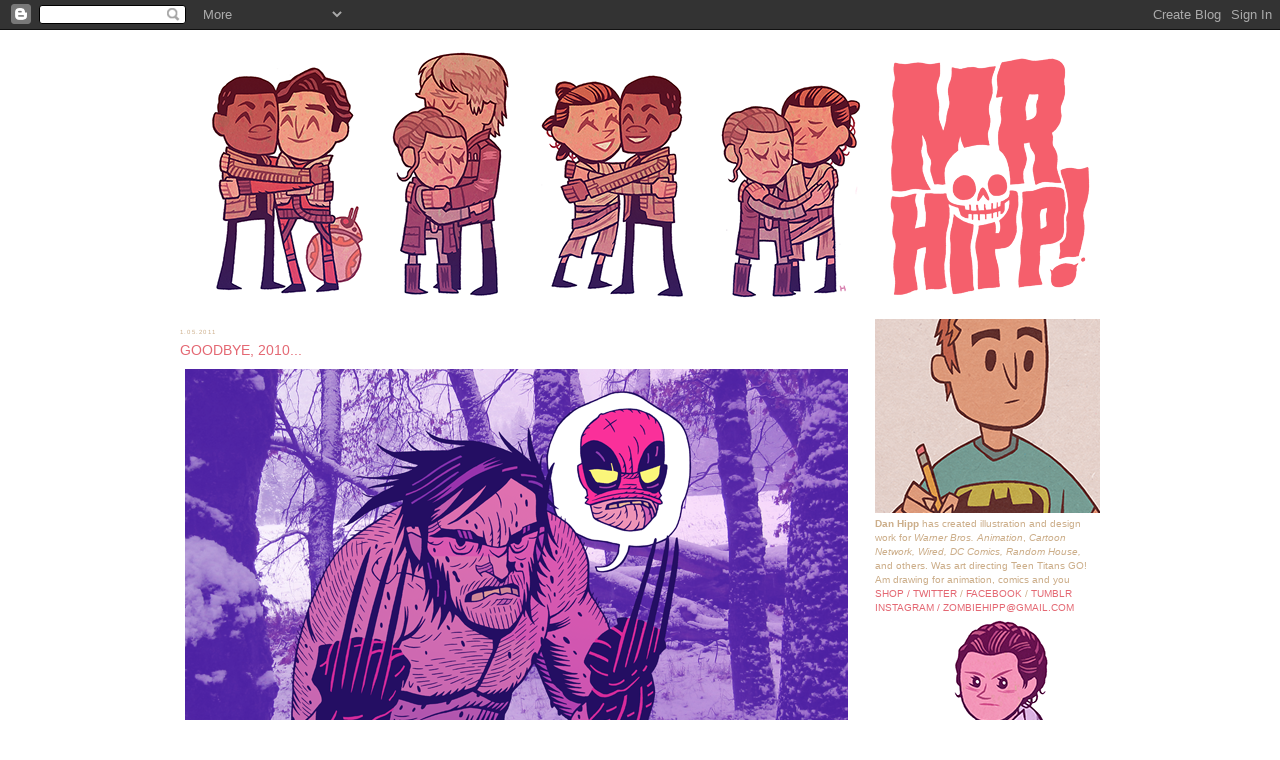

--- FILE ---
content_type: text/html; charset=UTF-8
request_url: https://mrhipp.blogspot.com/2011/01/goodbye-2010.html?showComment=1294301668329
body_size: 10687
content:
<!DOCTYPE html>
<html dir='ltr' xmlns='http://www.w3.org/1999/xhtml' xmlns:b='http://www.google.com/2005/gml/b' xmlns:data='http://www.google.com/2005/gml/data' xmlns:expr='http://www.google.com/2005/gml/expr'>
<head>
<link href='https://www.blogger.com/static/v1/widgets/2944754296-widget_css_bundle.css' rel='stylesheet' type='text/css'/>
<meta content='text/html; charset=UTF-8' http-equiv='Content-Type'/>
<meta content='blogger' name='generator'/>
<link href='https://mrhipp.blogspot.com/favicon.ico' rel='icon' type='image/x-icon'/>
<link href='http://mrhipp.blogspot.com/2011/01/goodbye-2010.html' rel='canonical'/>
<link rel="alternate" type="application/atom+xml" title="MISTERHIPP - Atom" href="https://mrhipp.blogspot.com/feeds/posts/default" />
<link rel="alternate" type="application/rss+xml" title="MISTERHIPP - RSS" href="https://mrhipp.blogspot.com/feeds/posts/default?alt=rss" />
<link rel="service.post" type="application/atom+xml" title="MISTERHIPP - Atom" href="https://www.blogger.com/feeds/31226609/posts/default" />

<link rel="alternate" type="application/atom+xml" title="MISTERHIPP - Atom" href="https://mrhipp.blogspot.com/feeds/7597916448483020810/comments/default" />
<!--Can't find substitution for tag [blog.ieCssRetrofitLinks]-->
<link href='http://img.photobucket.com/albums/v625/mrhipp/COLD_BUB.png' rel='image_src'/>
<meta content='http://mrhipp.blogspot.com/2011/01/goodbye-2010.html' property='og:url'/>
<meta content='GOODBYE, 2010...' property='og:title'/>
<meta content='     My goal in 2010 was to be a man of few  words and many  pictures.  It was a satisfying year of comics for me, with three books coming o...' property='og:description'/>
<meta content='https://lh3.googleusercontent.com/blogger_img_proxy/AEn0k_tyboh7ncCaenIX6koqsllwvZm8_h0Ith3wXXFSd7aRG7BFVY0kF0WO6nBq6W-sda0jvOlRqbT2XxqDecG-_1CzeRYTzRRvKGsLEqVMKZcl2vc0fgwguzy55aM1f3s=w1200-h630-p-k-no-nu' property='og:image'/>
<title>MISTERHIPP: GOODBYE, 2010...</title>
<style id='page-skin-1' type='text/css'><!--
/*
-----------------------------------------------
Blogger Template Style
Name:     Minima
Date:     26 Feb 2004
Updated by: Blogger Team
----------------------------------------------- */
/* Variable definitions
====================
<Variable name="bgcolor" description="Page Background Color"
type="color" default="#fff">
<Variable name="textcolor" description="Text Color"
type="color" default="#333">
<Variable name="linkcolor" description="Link Color"
type="color" default="#58a">
<Variable name="pagetitlecolor" description="Blog Title Color"
type="color" default="#666">
<Variable name="descriptioncolor" description="Blog Description Color"
type="color" default="#999">
<Variable name="titlecolor" description="Post Title Color"
type="color" default="#c60">
<Variable name="bordercolor" description="Border Color"
type="color" default="#ccc">
<Variable name="sidebarcolor" description="Sidebar Title Color"
type="color" default="#999">
<Variable name="sidebartextcolor" description="Sidebar Text Color"
type="color" default="#666">
<Variable name="visitedlinkcolor" description="Visited Link Color"
type="color" default="#999">
<Variable name="bodyfont" description="Text Font"
type="font" default="normal normal 100% Georgia, Serif">
<Variable name="headerfont" description="Sidebar Title Font"
type="font"
default="normal normal 78% 'Trebuchet MS',Trebuchet,Arial,Verdana,Sans-serif">
<Variable name="pagetitlefont" description="Blog Title Font"
type="font"
default="normal normal 200% Georgia, Serif">
<Variable name="descriptionfont" description="Blog Description Font"
type="font"
default="normal normal 78% 'Trebuchet MS', Trebuchet, Arial, Verdana, Sans-serif">
<Variable name="postfooterfont" description="Post Footer Font"
type="font"
default="normal normal 78% 'Trebuchet MS', Trebuchet, Arial, Verdana, Sans-serif">
<Variable name="startSide" description="Side where text starts in blog language"
type="automatic" default="left">
<Variable name="endSide" description="Side where text ends in blog language"
type="automatic" default="right">
*/
/* Use this with templates/template-twocol.html */
body {
background:#ffffff;
margin:0;
color:#ccae8a;
font:x-small Georgia Serif;
font-size/* */:/**/small;
font-size: /**/small;
text-align: center;
}
a:link {
color:#e46873;
text-decoration:none;
}
a:visited {
color:#e46873;
text-decoration:none;
}
a:hover {
color:#e46873;
text-decoration:underline;
}
a img {
border-width:0;
}
/* Header
-----------------------------------------------
*/
#header-wrapper {
width:900px;
margin:0 auto 10px;
border:1px solid #ffffff;
}
#header-inner {
background-position: center;
margin-left: auto;
margin-right: auto;
}
#header {
margin: 5px;
border: 1px solid #ffffff;
text-align: center;
color:#e46873;
}
#header h1 {
margin:5px 5px 0;
padding:15px 20px .25em;
line-height:1.2em;
text-transform:uppercase;
letter-spacing:.2em;
font: normal bold 322% Trebuchet, Trebuchet MS, Arial, sans-serif;
}
#header a {
color:#e46873;
text-decoration:none;
}
#header a:hover {
color:#e46873;
}
#header .description {
margin:0 5px 5px;
padding:0 20px 15px;
max-width:700px;
text-transform:uppercase;
letter-spacing:.2em;
line-height: 1.4em;
font: normal bold 86% 'Trebuchet MS', Trebuchet, Arial, Verdana, Sans-serif;
color: #e46873;
}
#header img {
margin-left: auto;
margin-right: auto;
}
/* Outer-Wrapper
----------------------------------------------- */
#outer-wrapper {
width: 920px;
margin:0 auto;
padding:10px;
text-align:left;
font: normal normal 75% Trebuchet, Trebuchet MS, Arial, sans-serif;
}
#main-wrapper {
width: 670px;
float: left;
word-wrap: break-word; /* fix for long text breaking sidebar float in IE */
overflow: hidden;     /* fix for long non-text content breaking IE sidebar float */
}
#sidebar-wrapper {
width:225px;
float: right;
word-wrap: break-word; /* fix for long text breaking sidebar float in IE */
overflow: hidden;      /* fix for long non-text content breaking IE sidebar float */
}
/* Headings
----------------------------------------------- */
h2 {
margin:1.5em 0 .75em;
font:normal normal 63% 'Trebuchet MS',Trebuchet,Arial,Verdana,Sans-serif;
line-height: 1.4em;
text-transform:uppercase;
letter-spacing:.2em;
color:#ccae8a;
}
/* Posts
-----------------------------------------------
*/
h2.date-header {
margin:1.5em 0 .5em;
}
.post {
margin:.5em 0 1.5em;
border-bottom:1px dotted #ffffff;
padding-bottom:1.5em;
}
.post h3 {
margin:.25em 0 0;
padding:0 0 4px;
font-size:140%;
font-weight:normal;
line-height:1.4em;
color:#e46873;
}
.post h3 a, .post h3 a:visited, .post h3 strong {
display:block;
text-decoration:none;
color:#e46873;
font-weight:normal;
}
.post h3 strong, .post h3 a:hover {
color:#ccae8a;
}
.post-body {
margin:0 0 .75em;
line-height:1.6em;
}
.post-body blockquote {
line-height:1.3em;
}
.post-footer {
margin: .75em 0;
color:#ccae8a;
text-transform:uppercase;
letter-spacing:.1em;
font: normal normal 78% 'Trebuchet MS', Trebuchet, Arial, Verdana, Sans-serif;
line-height: 1.4em;
}
.comment-link {
margin-left:.6em;
}
.post img {
padding:4px;
border:1px solid #ffffff;
}
.post blockquote {
margin:1em 20px;
}
.post blockquote p {
margin:.75em 0;
}
/* Comments
----------------------------------------------- */
#comments h4 {
margin:1em 0;
font-weight: bold;
line-height: 1.4em;
text-transform:uppercase;
letter-spacing:.2em;
color: #ccae8a;
}
#comments-block {
margin:1em 0 1.5em;
line-height:1.6em;
}
#comments-block .comment-author {
margin:.5em 0;
}
#comments-block .comment-body {
margin:.25em 0 0;
}
#comments-block .comment-footer {
margin:-.25em 0 2em;
line-height: 1.4em;
text-transform:uppercase;
letter-spacing:.1em;
}
#comments-block .comment-body p {
margin:0 0 .75em;
}
.deleted-comment {
font-style:italic;
color:gray;
}
#blog-pager-newer-link {
float: left;
}
#blog-pager-older-link {
float: right;
}
#blog-pager {
text-align: center;
}
.feed-links {
clear: both;
line-height: 2.5em;
}
/* Sidebar Content
----------------------------------------------- */
.sidebar {
color: #ccae8a;
line-height: 1.5em;
}
.sidebar ul {
list-style:none;
margin:0 0 0;
padding:0 0 0;
}
.sidebar li {
margin:0;
padding-top:0;
padding-right:0;
padding-bottom:.25em;
padding-left:15px;
text-indent:-15px;
line-height:1.5em;
}
.sidebar .widget, .main .widget {
border-bottom:1px dotted #ffffff;
margin:0 0 1.5em;
padding:0 0 1.5em;
}
.main .Blog {
border-bottom-width: 0;
}
/* Profile
----------------------------------------------- */
.profile-img {
float: left;
margin-top: 0;
margin-right: 5px;
margin-bottom: 5px;
margin-left: 0;
padding: 4px;
border: 1px solid #ffffff;
}
.profile-data {
margin:0;
text-transform:uppercase;
letter-spacing:.1em;
font: normal normal 78% 'Trebuchet MS', Trebuchet, Arial, Verdana, Sans-serif;
color: #ccae8a;
font-weight: bold;
line-height: 1.6em;
}
.profile-datablock {
margin:.5em 0 .5em;
}
.profile-textblock {
margin: 0.5em 0;
line-height: 1.6em;
}
.profile-link {
font: normal normal 78% 'Trebuchet MS', Trebuchet, Arial, Verdana, Sans-serif;
text-transform: uppercase;
letter-spacing: .1em;
}
/* Footer
----------------------------------------------- */
#footer {
width:660px;
clear:both;
margin:0 auto;
padding-top:15px;
line-height: 1.6em;
text-transform:uppercase;
letter-spacing:.1em;
text-align: center;
}

--></style>
<link href='https://www.blogger.com/dyn-css/authorization.css?targetBlogID=31226609&amp;zx=319d20f6-40c3-4f79-b61a-a635a35c6477' media='none' onload='if(media!=&#39;all&#39;)media=&#39;all&#39;' rel='stylesheet'/><noscript><link href='https://www.blogger.com/dyn-css/authorization.css?targetBlogID=31226609&amp;zx=319d20f6-40c3-4f79-b61a-a635a35c6477' rel='stylesheet'/></noscript>
<meta name='google-adsense-platform-account' content='ca-host-pub-1556223355139109'/>
<meta name='google-adsense-platform-domain' content='blogspot.com'/>

</head>
<body>
<div class='navbar section' id='navbar'><div class='widget Navbar' data-version='1' id='Navbar1'><script type="text/javascript">
    function setAttributeOnload(object, attribute, val) {
      if(window.addEventListener) {
        window.addEventListener('load',
          function(){ object[attribute] = val; }, false);
      } else {
        window.attachEvent('onload', function(){ object[attribute] = val; });
      }
    }
  </script>
<div id="navbar-iframe-container"></div>
<script type="text/javascript" src="https://apis.google.com/js/platform.js"></script>
<script type="text/javascript">
      gapi.load("gapi.iframes:gapi.iframes.style.bubble", function() {
        if (gapi.iframes && gapi.iframes.getContext) {
          gapi.iframes.getContext().openChild({
              url: 'https://www.blogger.com/navbar/31226609?po\x3d7597916448483020810\x26origin\x3dhttps://mrhipp.blogspot.com',
              where: document.getElementById("navbar-iframe-container"),
              id: "navbar-iframe"
          });
        }
      });
    </script><script type="text/javascript">
(function() {
var script = document.createElement('script');
script.type = 'text/javascript';
script.src = '//pagead2.googlesyndication.com/pagead/js/google_top_exp.js';
var head = document.getElementsByTagName('head')[0];
if (head) {
head.appendChild(script);
}})();
</script>
</div></div>
<div id='outer-wrapper'><div id='wrap2'>
<!-- skip links for text browsers -->
<span id='skiplinks' style='display:none;'>
<a href='#main'>skip to main </a> |
      <a href='#sidebar'>skip to sidebar</a>
</span>
<div id='header-wrapper'>
<div class='header section' id='header'><div class='widget Header' data-version='1' id='Header1'>
<div id='header-inner'>
<a href='https://mrhipp.blogspot.com/' style='display: block'>
<img alt='MISTERHIPP' height='255px; ' id='Header1_headerimg' src='https://blogger.googleusercontent.com/img/b/R29vZ2xl/AVvXsEit5o813jae5kF-G0Eg9osC3aR82XK6sesYfrNoPkHZyng5RvlFpfC35vYW5Os8eKU7IcHV9Y52j2KoY-stoFvMYDpecp8eRImZwE1zLURYcborhx-RDrysifsY6mRVu0yk2TU63g/s1600-r/HIPP_TOP.png' style='display: block' width='910px; '/>
</a>
</div>
</div></div>
</div>
<div id='content-wrapper'>
<div id='crosscol-wrapper' style='text-align:center'>
<div class='crosscol no-items section' id='crosscol'></div>
</div>
<div id='main-wrapper'>
<div class='main section' id='main'><div class='widget Blog' data-version='1' id='Blog1'>
<div class='blog-posts hfeed'>

          <div class="date-outer">
        
<h2 class='date-header'><span>1.05.2011</span></h2>

          <div class="date-posts">
        
<div class='post-outer'>
<div class='post hentry'>
<a name='7597916448483020810'></a>
<h3 class='post-title entry-title'>
<a href='https://mrhipp.blogspot.com/2011/01/goodbye-2010.html'>GOODBYE, 2010...</a>
</h3>
<div class='post-header-line-1'></div>
<div class='post-body entry-content'>
<div>
<img src="https://lh3.googleusercontent.com/blogger_img_proxy/AEn0k_tyboh7ncCaenIX6koqsllwvZm8_h0Ith3wXXFSd7aRG7BFVY0kF0WO6nBq6W-sda0jvOlRqbT2XxqDecG-_1CzeRYTzRRvKGsLEqVMKZcl2vc0fgwguzy55aM1f3s=s0-d"></div>
<div>
<br /></div>
<div>
My goal in 2010 was to be a man of <i>few</i> words and <i>many</i> pictures.  It was a satisfying year of comics for me, with three books coming out <i>(go look it up, it's true)</i>, and an <b>AMAZING</b> response to my blog-vomit.  Thank you to <b>everyone</b> who has taken the time to look, and especially to those that took more time to point it out to the rest of the world <i><a href="http://mrhipp.tumblr.com/">(tumblr, you're my new best friend)</a></i>.  You are amazing!  I'll try to say even <i>less</i> this year...</div>
<div>
<br /></div>
<div>
<img src="https://lh3.googleusercontent.com/blogger_img_proxy/AEn0k_vDjxNhyv-Smyk75Sp1QtbtgR_cxzXPrmK7EWglfoWHnfq8YMQchkOO2JeQ16GjsWnFB_aJybQv231i3qo3Zi1ltC-DUoTYQuabyc55Z0rfySs6Zzq7KK_I0FMhHmxNYw=s0-d"></div>
<div>
<br /></div>
<div>
Thanks for checking in, I'll try and make this year better than the last...</div>
<div>
<img src="https://lh3.googleusercontent.com/blogger_img_proxy/AEn0k_ug29PeAuMlWNOSX0RepxSZa3ETEgKKHjgIozZsDhXsjgsdrcv__I8-CAs7Z5JIpp9ijDg4OrvgucsZI0Cwsk26A6NteUFtlDZ2VXezkul5cs1nLZfQmkFAapY7DYJTwzrnclM=s0-d"></div>
<div>
<img src="https://lh3.googleusercontent.com/blogger_img_proxy/AEn0k_ttz4hsZ00Ant-I9knASpp2ZqPt0dz6tELkWmXF5ZLjkoKPvYzc40pz3mIvOThuFX5aU4nt8dpGtGHU0EFKK7wclO8PDfTICDZoh3ccU9lpnvY51hI4JIai13BfzQZhQj10EnQ=s0-d"></div>
<div>
<br /></div>
<div style='clear: both;'></div>
</div>
<div class='post-footer'>
<div class='post-footer-line post-footer-line-1'><span class='post-author vcard'>
Posted by
<span class='fn'>DAN HIPP</span>
</span>
<span class='post-timestamp'>
at
<a class='timestamp-link' href='https://mrhipp.blogspot.com/2011/01/goodbye-2010.html' rel='bookmark' title='permanent link'><abbr class='published' title='2011-01-05T09:31:00-08:00'>1/05/2011</abbr></a>
</span>
<span class='post-comment-link'>
</span>
<span class='post-icons'>
<span class='item-control blog-admin pid-1595511960'>
<a href='https://www.blogger.com/post-edit.g?blogID=31226609&postID=7597916448483020810&from=pencil' title='Edit Post'>
<img alt='' class='icon-action' height='18' src='https://resources.blogblog.com/img/icon18_edit_allbkg.gif' width='18'/>
</a>
</span>
</span>
<span class='post-backlinks post-comment-link'>
</span>
</div>
<div class='post-footer-line post-footer-line-2'><span class='post-labels'>
</span>
</div>
<div class='post-footer-line post-footer-line-3'><span class='post-location'>
</span>
</div>
</div>
</div>
<div class='comments' id='comments'>
<a name='comments'></a>
<h4>10 comments:</h4>
<div id='Blog1_comments-block-wrapper'>
<dl class='avatar-comment-indent' id='comments-block'>
<dt class='comment-author ' id='c6437070587257856179'>
<a name='c6437070587257856179'></a>
<div class="avatar-image-container vcard"><span dir="ltr"><a href="https://www.blogger.com/profile/06565744565399935705" target="" rel="nofollow" onclick="" class="avatar-hovercard" id="av-6437070587257856179-06565744565399935705"><img src="https://resources.blogblog.com/img/blank.gif" width="35" height="35" class="delayLoad" style="display: none;" longdesc="//blogger.googleusercontent.com/img/b/R29vZ2xl/AVvXsEgOfRqkOTfY9Dj9ItU2BaWZp3Y8O3ZqwY91YHmpPMaFsyf9dXYoBGLewmcD-7FHaIy4TmhaOR8fZMY5JBPvJ3LCkcsyaMQfwk-QEYUD33uYouqExQaPP_XwDWw9vZ1SBZI/s45-c-r/veeicon.jpg" alt="" title="Vee (Scratch)">

<noscript><img src="//blogger.googleusercontent.com/img/b/R29vZ2xl/AVvXsEgOfRqkOTfY9Dj9ItU2BaWZp3Y8O3ZqwY91YHmpPMaFsyf9dXYoBGLewmcD-7FHaIy4TmhaOR8fZMY5JBPvJ3LCkcsyaMQfwk-QEYUD33uYouqExQaPP_XwDWw9vZ1SBZI/s45-c-r/veeicon.jpg" width="35" height="35" class="photo" alt=""></noscript></a></span></div>
<a href='https://www.blogger.com/profile/06565744565399935705' rel='nofollow'>Vee (Scratch)</a>
said...
</dt>
<dd class='comment-body' id='Blog1_cmt-6437070587257856179'>
<p>
Mr. Hipp, your blog helped make 2010 excellent! Looking forward to more fun.
</p>
</dd>
<dd class='comment-footer'>
<span class='comment-timestamp'>
<a href='https://mrhipp.blogspot.com/2011/01/goodbye-2010.html?showComment=1294259097908#c6437070587257856179' title='comment permalink'>
1/05/2011
</a>
<span class='item-control blog-admin pid-158322847'>
<a class='comment-delete' href='https://www.blogger.com/comment/delete/31226609/6437070587257856179' title='Delete Comment'>
<img src='https://resources.blogblog.com/img/icon_delete13.gif'/>
</a>
</span>
</span>
</dd>
<dt class='comment-author ' id='c5183217484085019900'>
<a name='c5183217484085019900'></a>
<div class="avatar-image-container vcard"><span dir="ltr"><a href="https://www.blogger.com/profile/10111286003614684989" target="" rel="nofollow" onclick="" class="avatar-hovercard" id="av-5183217484085019900-10111286003614684989"><img src="https://resources.blogblog.com/img/blank.gif" width="35" height="35" class="delayLoad" style="display: none;" longdesc="//blogger.googleusercontent.com/img/b/R29vZ2xl/AVvXsEhjXa2XrRol57MFhc7qz6V_Dih9fGWZmD0_-nGiANWDdtVHo_5gdfrjN7EGNdfR2lu13G7kBnNR4EyBNKBau2tlSC_D2bm9cPaXDJwJecvye6OYhqvRYzxeZc6BR59Xgg/s45-c/avatar.jpg" alt="" title="Elosterv">

<noscript><img src="//blogger.googleusercontent.com/img/b/R29vZ2xl/AVvXsEhjXa2XrRol57MFhc7qz6V_Dih9fGWZmD0_-nGiANWDdtVHo_5gdfrjN7EGNdfR2lu13G7kBnNR4EyBNKBau2tlSC_D2bm9cPaXDJwJecvye6OYhqvRYzxeZc6BR59Xgg/s45-c/avatar.jpg" width="35" height="35" class="photo" alt=""></noscript></a></span></div>
<a href='https://www.blogger.com/profile/10111286003614684989' rel='nofollow'>Elosterv</a>
said...
</dt>
<dd class='comment-body' id='Blog1_cmt-5183217484085019900'>
<p>
Magnifique! Sublime blog bravo pour toute ces illustrations! &#9829;
</p>
</dd>
<dd class='comment-footer'>
<span class='comment-timestamp'>
<a href='https://mrhipp.blogspot.com/2011/01/goodbye-2010.html?showComment=1294269544759#c5183217484085019900' title='comment permalink'>
1/05/2011
</a>
<span class='item-control blog-admin pid-1512503771'>
<a class='comment-delete' href='https://www.blogger.com/comment/delete/31226609/5183217484085019900' title='Delete Comment'>
<img src='https://resources.blogblog.com/img/icon_delete13.gif'/>
</a>
</span>
</span>
</dd>
<dt class='comment-author ' id='c4966085548505190670'>
<a name='c4966085548505190670'></a>
<div class="avatar-image-container vcard"><span dir="ltr"><a href="https://www.blogger.com/profile/17676405964450385187" target="" rel="nofollow" onclick="" class="avatar-hovercard" id="av-4966085548505190670-17676405964450385187"><img src="https://resources.blogblog.com/img/blank.gif" width="35" height="35" class="delayLoad" style="display: none;" longdesc="//blogger.googleusercontent.com/img/b/R29vZ2xl/AVvXsEhSP3410i2c4YCp0H8y6CWD0eCXTykX5_7gQYIoxY7CZZrkqhH-d9RFZHYD4mT-zTZvEmgZHMzQUW1_1AZe45dxOgroITqBsjkGzIhjvgmaLvpU8g3TEhHnYPI6PlpMkTM/s45-c/*" alt="" title="David Ziggy Greene">

<noscript><img src="//blogger.googleusercontent.com/img/b/R29vZ2xl/AVvXsEhSP3410i2c4YCp0H8y6CWD0eCXTykX5_7gQYIoxY7CZZrkqhH-d9RFZHYD4mT-zTZvEmgZHMzQUW1_1AZe45dxOgroITqBsjkGzIhjvgmaLvpU8g3TEhHnYPI6PlpMkTM/s45-c/*" width="35" height="35" class="photo" alt=""></noscript></a></span></div>
<a href='https://www.blogger.com/profile/17676405964450385187' rel='nofollow'>David Ziggy Greene</a>
said...
</dt>
<dd class='comment-body' id='Blog1_cmt-4966085548505190670'>
<p>
I really, really, really dig this shit, man.
</p>
</dd>
<dd class='comment-footer'>
<span class='comment-timestamp'>
<a href='https://mrhipp.blogspot.com/2011/01/goodbye-2010.html?showComment=1294273163254#c4966085548505190670' title='comment permalink'>
1/05/2011
</a>
<span class='item-control blog-admin pid-696365849'>
<a class='comment-delete' href='https://www.blogger.com/comment/delete/31226609/4966085548505190670' title='Delete Comment'>
<img src='https://resources.blogblog.com/img/icon_delete13.gif'/>
</a>
</span>
</span>
</dd>
<dt class='comment-author ' id='c7346673403749741944'>
<a name='c7346673403749741944'></a>
<div class="avatar-image-container avatar-stock"><span dir="ltr"><a href="https://www.blogger.com/profile/08554449721658847401" target="" rel="nofollow" onclick="" class="avatar-hovercard" id="av-7346673403749741944-08554449721658847401"><img src="//www.blogger.com/img/blogger_logo_round_35.png" width="35" height="35" alt="" title="elmelgares">

</a></span></div>
<a href='https://www.blogger.com/profile/08554449721658847401' rel='nofollow'>elmelgares</a>
said...
</dt>
<dd class='comment-body' id='Blog1_cmt-7346673403749741944'>
<p>
great blog, fantastic draws
</p>
</dd>
<dd class='comment-footer'>
<span class='comment-timestamp'>
<a href='https://mrhipp.blogspot.com/2011/01/goodbye-2010.html?showComment=1294301668329#c7346673403749741944' title='comment permalink'>
1/06/2011
</a>
<span class='item-control blog-admin pid-97164942'>
<a class='comment-delete' href='https://www.blogger.com/comment/delete/31226609/7346673403749741944' title='Delete Comment'>
<img src='https://resources.blogblog.com/img/icon_delete13.gif'/>
</a>
</span>
</span>
</dd>
<dt class='comment-author ' id='c1606912549722251240'>
<a name='c1606912549722251240'></a>
<div class="avatar-image-container vcard"><span dir="ltr"><a href="https://www.blogger.com/profile/10785742869064518380" target="" rel="nofollow" onclick="" class="avatar-hovercard" id="av-1606912549722251240-10785742869064518380"><img src="https://resources.blogblog.com/img/blank.gif" width="35" height="35" class="delayLoad" style="display: none;" longdesc="//blogger.googleusercontent.com/img/b/R29vZ2xl/AVvXsEh3Q_WHa-o1isyONkVfp0DMrkMsSpi8wckcmQ6OgyZXzSvo7dlvptVIAcre7uPfyA7OX0t0MY5RmViS35_awIRduVIK9IDni0OHlDpZNvIPCpKKAFtzBZHmtg3_SVob5A/s45-c/IMG_0356.jpg" alt="" title="Craig Collins">

<noscript><img src="//blogger.googleusercontent.com/img/b/R29vZ2xl/AVvXsEh3Q_WHa-o1isyONkVfp0DMrkMsSpi8wckcmQ6OgyZXzSvo7dlvptVIAcre7uPfyA7OX0t0MY5RmViS35_awIRduVIK9IDni0OHlDpZNvIPCpKKAFtzBZHmtg3_SVob5A/s45-c/IMG_0356.jpg" width="35" height="35" class="photo" alt=""></noscript></a></span></div>
<a href='https://www.blogger.com/profile/10785742869064518380' rel='nofollow'>Craig Collins</a>
said...
</dt>
<dd class='comment-body' id='Blog1_cmt-1606912549722251240'>
<p>
Pound for pound this blog is the best one I&#39;ve happened upon in all 2010. Great work, thoroughly entertaining. <br /><br />Look forward to more from ya Dan!
</p>
</dd>
<dd class='comment-footer'>
<span class='comment-timestamp'>
<a href='https://mrhipp.blogspot.com/2011/01/goodbye-2010.html?showComment=1294302756256#c1606912549722251240' title='comment permalink'>
1/06/2011
</a>
<span class='item-control blog-admin pid-445305590'>
<a class='comment-delete' href='https://www.blogger.com/comment/delete/31226609/1606912549722251240' title='Delete Comment'>
<img src='https://resources.blogblog.com/img/icon_delete13.gif'/>
</a>
</span>
</span>
</dd>
<dt class='comment-author ' id='c4151791485037777661'>
<a name='c4151791485037777661'></a>
<div class="avatar-image-container avatar-stock"><span dir="ltr"><img src="//resources.blogblog.com/img/blank.gif" width="35" height="35" alt="" title="Anonymous">

</span></div>
Anonymous
said...
</dt>
<dd class='comment-body' id='Blog1_cmt-4151791485037777661'>
<p>
Excellent work, man. You&#39;re a huge inspiration.<br /><br />One question, though: how do you work around selling your artwork even though they&#39;re based on copyrighted works? I&#39;ve got a few illustrations based on horror films but I don&#39;t think I&#39;d be able to make prints because of the whole copyright thing.
</p>
</dd>
<dd class='comment-footer'>
<span class='comment-timestamp'>
<a href='https://mrhipp.blogspot.com/2011/01/goodbye-2010.html?showComment=1294318977673#c4151791485037777661' title='comment permalink'>
1/06/2011
</a>
<span class='item-control blog-admin pid-267987300'>
<a class='comment-delete' href='https://www.blogger.com/comment/delete/31226609/4151791485037777661' title='Delete Comment'>
<img src='https://resources.blogblog.com/img/icon_delete13.gif'/>
</a>
</span>
</span>
</dd>
<dt class='comment-author ' id='c4193485539965927879'>
<a name='c4193485539965927879'></a>
<div class="avatar-image-container vcard"><span dir="ltr"><a href="https://www.blogger.com/profile/08220151767721898591" target="" rel="nofollow" onclick="" class="avatar-hovercard" id="av-4193485539965927879-08220151767721898591"><img src="https://resources.blogblog.com/img/blank.gif" width="35" height="35" class="delayLoad" style="display: none;" longdesc="//blogger.googleusercontent.com/img/b/R29vZ2xl/AVvXsEjYwkUrFsWSZlKzZ7VA9FNCFOEEJQqXLgu86nBLeJuhwzDiR4Bj4rvjFzUD1xqmpsJlse2RpwpsFJABnbTG8kY_U536B7lSo9Cx-A0-zKBbscjrmwv8WOa-mFjtW-dhvuY/s45-c/dogboy443.gif" alt="" title="dogboy443">

<noscript><img src="//blogger.googleusercontent.com/img/b/R29vZ2xl/AVvXsEjYwkUrFsWSZlKzZ7VA9FNCFOEEJQqXLgu86nBLeJuhwzDiR4Bj4rvjFzUD1xqmpsJlse2RpwpsFJABnbTG8kY_U536B7lSo9Cx-A0-zKBbscjrmwv8WOa-mFjtW-dhvuY/s45-c/dogboy443.gif" width="35" height="35" class="photo" alt=""></noscript></a></span></div>
<a href='https://www.blogger.com/profile/08220151767721898591' rel='nofollow'>dogboy443</a>
said...
</dt>
<dd class='comment-body' id='Blog1_cmt-4193485539965927879'>
<p>
So when is GYAKUSHU! #3 coming out? And the HC edition collecting all 3???
</p>
</dd>
<dd class='comment-footer'>
<span class='comment-timestamp'>
<a href='https://mrhipp.blogspot.com/2011/01/goodbye-2010.html?showComment=1294344313356#c4193485539965927879' title='comment permalink'>
1/06/2011
</a>
<span class='item-control blog-admin pid-1831743602'>
<a class='comment-delete' href='https://www.blogger.com/comment/delete/31226609/4193485539965927879' title='Delete Comment'>
<img src='https://resources.blogblog.com/img/icon_delete13.gif'/>
</a>
</span>
</span>
</dd>
<dt class='comment-author ' id='c7838044921278991531'>
<a name='c7838044921278991531'></a>
<div class="avatar-image-container vcard"><span dir="ltr"><a href="https://www.blogger.com/profile/10350991808928451673" target="" rel="nofollow" onclick="" class="avatar-hovercard" id="av-7838044921278991531-10350991808928451673"><img src="https://resources.blogblog.com/img/blank.gif" width="35" height="35" class="delayLoad" style="display: none;" longdesc="//blogger.googleusercontent.com/img/b/R29vZ2xl/AVvXsEhwSskY6FTtBPW195CVbCxQRE-q7lw4usE3r_lyKUk9uIXOq-Jijv-IJRK1HOUzIZ1zUqANaIcFrSqqzYEzHK7NBxIZFR4yiWDrh_HB9nid0_0qvSFU55_1Zf4kAavcmw/s45-c/big_z.png" alt="" title="Craig Zablo">

<noscript><img src="//blogger.googleusercontent.com/img/b/R29vZ2xl/AVvXsEhwSskY6FTtBPW195CVbCxQRE-q7lw4usE3r_lyKUk9uIXOq-Jijv-IJRK1HOUzIZ1zUqANaIcFrSqqzYEzHK7NBxIZFR4yiWDrh_HB9nid0_0qvSFU55_1Zf4kAavcmw/s45-c/big_z.png" width="35" height="35" class="photo" alt=""></noscript></a></span></div>
<a href='https://www.blogger.com/profile/10350991808928451673' rel='nofollow'>Craig Zablo</a>
said...
</dt>
<dd class='comment-body' id='Blog1_cmt-7838044921278991531'>
<p>
Thank YOU!  I check in regularly and you never let us down.
</p>
</dd>
<dd class='comment-footer'>
<span class='comment-timestamp'>
<a href='https://mrhipp.blogspot.com/2011/01/goodbye-2010.html?showComment=1294345240226#c7838044921278991531' title='comment permalink'>
1/06/2011
</a>
<span class='item-control blog-admin pid-1956075998'>
<a class='comment-delete' href='https://www.blogger.com/comment/delete/31226609/7838044921278991531' title='Delete Comment'>
<img src='https://resources.blogblog.com/img/icon_delete13.gif'/>
</a>
</span>
</span>
</dd>
<dt class='comment-author blog-author' id='c4310449299044919610'>
<a name='c4310449299044919610'></a>
<div class="avatar-image-container vcard"><span dir="ltr"><a href="https://www.blogger.com/profile/06487646538980275753" target="" rel="nofollow" onclick="" class="avatar-hovercard" id="av-4310449299044919610-06487646538980275753"><img src="https://resources.blogblog.com/img/blank.gif" width="35" height="35" class="delayLoad" style="display: none;" longdesc="//blogger.googleusercontent.com/img/b/R29vZ2xl/AVvXsEgjkGhw_4z5jhJMUbpTcQhuNgk2xahKOFxfYLHdS4ForTo3UBiEzaovk5gVJgLPKls96EHlWtrAGgJmoR398O-y3QFbQuTlyx_DReyaVSvcBwn9raM45KiVdvkCgc2PA_w/s45-c/ZHIPP.jpg" alt="" title="DAN HIPP">

<noscript><img src="//blogger.googleusercontent.com/img/b/R29vZ2xl/AVvXsEgjkGhw_4z5jhJMUbpTcQhuNgk2xahKOFxfYLHdS4ForTo3UBiEzaovk5gVJgLPKls96EHlWtrAGgJmoR398O-y3QFbQuTlyx_DReyaVSvcBwn9raM45KiVdvkCgc2PA_w/s45-c/ZHIPP.jpg" width="35" height="35" class="photo" alt=""></noscript></a></span></div>
<a href='https://www.blogger.com/profile/06487646538980275753' rel='nofollow'>DAN HIPP</a>
said...
</dt>
<dd class='comment-body' id='Blog1_cmt-4310449299044919610'>
<p>
Thanks, everyone, it&#39;s been a fun year!<br /><br />Jonathan: Yeah, that&#39;s pretty much the reason I&#39;m not selling prints too.  Otherwise, they&#39;re just pictures I&#39;m drawing for myself that other people happen to buy.  The copyright holders could raise a fuss if they wanted, but it&#39;s not really different than doing a commission based on a copyrighted work...<br /><br />Dogboy443: No HC collection in the near-future, but you can order Vol3 through Tokyopop (follow the link on the sidebar of the blog)...<br /><br />Thanks again!
</p>
</dd>
<dd class='comment-footer'>
<span class='comment-timestamp'>
<a href='https://mrhipp.blogspot.com/2011/01/goodbye-2010.html?showComment=1294348607939#c4310449299044919610' title='comment permalink'>
1/06/2011
</a>
<span class='item-control blog-admin pid-1595511960'>
<a class='comment-delete' href='https://www.blogger.com/comment/delete/31226609/4310449299044919610' title='Delete Comment'>
<img src='https://resources.blogblog.com/img/icon_delete13.gif'/>
</a>
</span>
</span>
</dd>
<dt class='comment-author ' id='c4375798971838147959'>
<a name='c4375798971838147959'></a>
<div class="avatar-image-container avatar-stock"><span dir="ltr"><img src="//resources.blogblog.com/img/blank.gif" width="35" height="35" alt="" title="Anonymous">

</span></div>
Anonymous
said...
</dt>
<dd class='comment-body' id='Blog1_cmt-4375798971838147959'>
<p>
Ah, that makes sense! Thanks for the tip, man. Maybe I&#39;ll see if I can sell the originals, in that case.<br /><br />Keep up the good work, man!
</p>
</dd>
<dd class='comment-footer'>
<span class='comment-timestamp'>
<a href='https://mrhipp.blogspot.com/2011/01/goodbye-2010.html?showComment=1294350508434#c4375798971838147959' title='comment permalink'>
1/06/2011
</a>
<span class='item-control blog-admin pid-267987300'>
<a class='comment-delete' href='https://www.blogger.com/comment/delete/31226609/4375798971838147959' title='Delete Comment'>
<img src='https://resources.blogblog.com/img/icon_delete13.gif'/>
</a>
</span>
</span>
</dd>
</dl>
</div>
<p class='comment-footer'>
<a href='https://www.blogger.com/comment/fullpage/post/31226609/7597916448483020810' onclick=''>Post a Comment</a>
</p>
</div>
</div>

        </div></div>
      
</div>
<div class='blog-pager' id='blog-pager'>
<span id='blog-pager-newer-link'>
<a class='blog-pager-newer-link' href='https://mrhipp.blogspot.com/2011/01/dark-knight-rises-coming-2012.html' id='Blog1_blog-pager-newer-link' title='Newer Post'>Newer Post</a>
</span>
<span id='blog-pager-older-link'>
<a class='blog-pager-older-link' href='https://mrhipp.blogspot.com/2010/12/youre-duke-of-new-york.html' id='Blog1_blog-pager-older-link' title='Older Post'>Older Post</a>
</span>
<a class='home-link' href='https://mrhipp.blogspot.com/'>Home</a>
</div>
<div class='clear'></div>
<div class='post-feeds'>
<div class='feed-links'>
Subscribe to:
<a class='feed-link' href='https://mrhipp.blogspot.com/feeds/7597916448483020810/comments/default' target='_blank' type='application/atom+xml'>Post Comments (Atom)</a>
</div>
</div>
</div></div>
</div>
<div id='sidebar-wrapper'>
<div class='sidebar section' id='sidebar'><div class='widget HTML' data-version='1' id='HTML2'>
<div class='widget-content'>
<img alt=" photo PRED_ICON_zps7167b10a.png" border="0" src="https://lh3.googleusercontent.com/blogger_img_proxy/AEn0k_tv5q7e0VmODXFyfmrDL7lRR120a-Bc34ZWFBqP9lj5c8ltzpkHoNn8CtxUDlgi-oXeFDw6MtBJYWDRMBak01lSBxlZQwX5JvBqOPeZ3Wq08YG3F5J5ZXYbyPc1BfEjPNFnMxR9=s0-d"><br /><div><span style="font-weight: bold;">Dan Hipp</span><span> has </span>created illustration and design work for <i>Warner Bros. Animation</i>, <i>Cartoon Network,</i> <i>Wired</i><i>,</i> <span style="font-style: italic;">DC Comics</span><i>, </i><span style="font-style: italic;">Random House,</span><span> and others. </span> Was art directing Teen Titans GO! Am drawing for animation, comics and you</div><div><a href="http://mrhipp.bigcartel.com/" style="font-size: 100%;">SHOP</a><a href="mailto:zombiehipp@gmail.com" style="font-size: 100%;"> / </a><a href="http://twitter.com/misterhipp" style="font-size: 100%;">TWITTER</a><span style="font-size:100%;"> / </span><a href="http://www.facebook.com/people/Dan-Hipp/100001500404567" style="font-size: 100%;">FACEBOOK</a><span style="font-size:100%;">  /  </span><a href="http://mrhipp.tumblr.com/" style="font-size: 100%;">TUMBLR</a></div><div><span style="font-size:100%;"><a href="http://instagram.com/danhipp">INSTAGRAM</a> </span><a href="mailto:zombiehipp@gmail.com" style="font-size: 100%;">/ ZOMBIEHIPP@GMAIL.COM</a></div><div><div><img src="https://lh3.googleusercontent.com/blogger_img_proxy/AEn0k_trnz5_JlcXPV_5J5JEKA1wuMieg0zYlxESUKYOIuC5fygiLnrVF8HcMTGUIRAcuWBS2ieGakjuvD_bFsCTKG0Wkv0lSvYSCi7BImQOGP2ebbqpXl2-G4UnJDUGeYU1Ytp1EskJtg=s0-d"></div></div>
</div>
<div class='clear'></div>
</div></div>
</div>
<!-- spacer for skins that want sidebar and main to be the same height-->
<div class='clear'>&#160;</div>
</div>
<!-- end content-wrapper -->
<div id='footer-wrapper'>
<div class='footer no-items section' id='footer'></div>
</div>
</div></div>
<!-- end outer-wrapper -->
<script type='text/javascript'>
var gaJsHost = (("https:" == document.location.protocol) ? "https://ssl." : "http://www.");
document.write(unescape("%3Cscript src='" + gaJsHost + "google-analytics.com/ga.js' type='text/javascript'%3E%3C/script%3E"));
</script>
<script type='text/javascript'>
try {
var pageTracker = _gat._getTracker("UA-12276699-1");
pageTracker._trackPageview();
} catch(err) {}</script>

<script type="text/javascript" src="https://www.blogger.com/static/v1/widgets/2028843038-widgets.js"></script>
<script type='text/javascript'>
window['__wavt'] = 'AOuZoY5Z7S1Yd8RctSjhB9EY0G-x0_o6Rw:1769646279818';_WidgetManager._Init('//www.blogger.com/rearrange?blogID\x3d31226609','//mrhipp.blogspot.com/2011/01/goodbye-2010.html','31226609');
_WidgetManager._SetDataContext([{'name': 'blog', 'data': {'blogId': '31226609', 'title': 'MISTERHIPP', 'url': 'https://mrhipp.blogspot.com/2011/01/goodbye-2010.html', 'canonicalUrl': 'http://mrhipp.blogspot.com/2011/01/goodbye-2010.html', 'homepageUrl': 'https://mrhipp.blogspot.com/', 'searchUrl': 'https://mrhipp.blogspot.com/search', 'canonicalHomepageUrl': 'http://mrhipp.blogspot.com/', 'blogspotFaviconUrl': 'https://mrhipp.blogspot.com/favicon.ico', 'bloggerUrl': 'https://www.blogger.com', 'hasCustomDomain': false, 'httpsEnabled': true, 'enabledCommentProfileImages': true, 'gPlusViewType': 'FILTERED_POSTMOD', 'adultContent': false, 'analyticsAccountNumber': '', 'encoding': 'UTF-8', 'locale': 'en', 'localeUnderscoreDelimited': 'en', 'languageDirection': 'ltr', 'isPrivate': false, 'isMobile': false, 'isMobileRequest': false, 'mobileClass': '', 'isPrivateBlog': false, 'isDynamicViewsAvailable': true, 'feedLinks': '\x3clink rel\x3d\x22alternate\x22 type\x3d\x22application/atom+xml\x22 title\x3d\x22MISTERHIPP - Atom\x22 href\x3d\x22https://mrhipp.blogspot.com/feeds/posts/default\x22 /\x3e\n\x3clink rel\x3d\x22alternate\x22 type\x3d\x22application/rss+xml\x22 title\x3d\x22MISTERHIPP - RSS\x22 href\x3d\x22https://mrhipp.blogspot.com/feeds/posts/default?alt\x3drss\x22 /\x3e\n\x3clink rel\x3d\x22service.post\x22 type\x3d\x22application/atom+xml\x22 title\x3d\x22MISTERHIPP - Atom\x22 href\x3d\x22https://www.blogger.com/feeds/31226609/posts/default\x22 /\x3e\n\n\x3clink rel\x3d\x22alternate\x22 type\x3d\x22application/atom+xml\x22 title\x3d\x22MISTERHIPP - Atom\x22 href\x3d\x22https://mrhipp.blogspot.com/feeds/7597916448483020810/comments/default\x22 /\x3e\n', 'meTag': '', 'adsenseHostId': 'ca-host-pub-1556223355139109', 'adsenseHasAds': false, 'adsenseAutoAds': false, 'boqCommentIframeForm': true, 'loginRedirectParam': '', 'isGoogleEverywhereLinkTooltipEnabled': true, 'view': '', 'dynamicViewsCommentsSrc': '//www.blogblog.com/dynamicviews/4224c15c4e7c9321/js/comments.js', 'dynamicViewsScriptSrc': '//www.blogblog.com/dynamicviews/89095fe91e92b36b', 'plusOneApiSrc': 'https://apis.google.com/js/platform.js', 'disableGComments': true, 'interstitialAccepted': false, 'sharing': {'platforms': [{'name': 'Get link', 'key': 'link', 'shareMessage': 'Get link', 'target': ''}, {'name': 'Facebook', 'key': 'facebook', 'shareMessage': 'Share to Facebook', 'target': 'facebook'}, {'name': 'BlogThis!', 'key': 'blogThis', 'shareMessage': 'BlogThis!', 'target': 'blog'}, {'name': 'X', 'key': 'twitter', 'shareMessage': 'Share to X', 'target': 'twitter'}, {'name': 'Pinterest', 'key': 'pinterest', 'shareMessage': 'Share to Pinterest', 'target': 'pinterest'}, {'name': 'Email', 'key': 'email', 'shareMessage': 'Email', 'target': 'email'}], 'disableGooglePlus': true, 'googlePlusShareButtonWidth': 0, 'googlePlusBootstrap': '\x3cscript type\x3d\x22text/javascript\x22\x3ewindow.___gcfg \x3d {\x27lang\x27: \x27en\x27};\x3c/script\x3e'}, 'hasCustomJumpLinkMessage': false, 'jumpLinkMessage': 'Read more', 'pageType': 'item', 'postId': '7597916448483020810', 'postImageUrl': 'http://img.photobucket.com/albums/v625/mrhipp/COLD_BUB.png', 'pageName': 'GOODBYE, 2010...', 'pageTitle': 'MISTERHIPP: GOODBYE, 2010...'}}, {'name': 'features', 'data': {}}, {'name': 'messages', 'data': {'edit': 'Edit', 'linkCopiedToClipboard': 'Link copied to clipboard!', 'ok': 'Ok', 'postLink': 'Post Link'}}, {'name': 'template', 'data': {'name': 'custom', 'localizedName': 'Custom', 'isResponsive': false, 'isAlternateRendering': false, 'isCustom': true}}, {'name': 'view', 'data': {'classic': {'name': 'classic', 'url': '?view\x3dclassic'}, 'flipcard': {'name': 'flipcard', 'url': '?view\x3dflipcard'}, 'magazine': {'name': 'magazine', 'url': '?view\x3dmagazine'}, 'mosaic': {'name': 'mosaic', 'url': '?view\x3dmosaic'}, 'sidebar': {'name': 'sidebar', 'url': '?view\x3dsidebar'}, 'snapshot': {'name': 'snapshot', 'url': '?view\x3dsnapshot'}, 'timeslide': {'name': 'timeslide', 'url': '?view\x3dtimeslide'}, 'isMobile': false, 'title': 'GOODBYE, 2010...', 'description': '     My goal in 2010 was to be a man of few  words and many  pictures.  It was a satisfying year of comics for me, with three books coming o...', 'featuredImage': 'https://lh3.googleusercontent.com/blogger_img_proxy/AEn0k_tyboh7ncCaenIX6koqsllwvZm8_h0Ith3wXXFSd7aRG7BFVY0kF0WO6nBq6W-sda0jvOlRqbT2XxqDecG-_1CzeRYTzRRvKGsLEqVMKZcl2vc0fgwguzy55aM1f3s', 'url': 'https://mrhipp.blogspot.com/2011/01/goodbye-2010.html', 'type': 'item', 'isSingleItem': true, 'isMultipleItems': false, 'isError': false, 'isPage': false, 'isPost': true, 'isHomepage': false, 'isArchive': false, 'isLabelSearch': false, 'postId': 7597916448483020810}}]);
_WidgetManager._RegisterWidget('_NavbarView', new _WidgetInfo('Navbar1', 'navbar', document.getElementById('Navbar1'), {}, 'displayModeFull'));
_WidgetManager._RegisterWidget('_HeaderView', new _WidgetInfo('Header1', 'header', document.getElementById('Header1'), {}, 'displayModeFull'));
_WidgetManager._RegisterWidget('_BlogView', new _WidgetInfo('Blog1', 'main', document.getElementById('Blog1'), {'cmtInteractionsEnabled': false, 'lightboxEnabled': true, 'lightboxModuleUrl': 'https://www.blogger.com/static/v1/jsbin/3314219954-lbx.js', 'lightboxCssUrl': 'https://www.blogger.com/static/v1/v-css/828616780-lightbox_bundle.css'}, 'displayModeFull'));
_WidgetManager._RegisterWidget('_HTMLView', new _WidgetInfo('HTML2', 'sidebar', document.getElementById('HTML2'), {}, 'displayModeFull'));
</script>
</body>
</html>